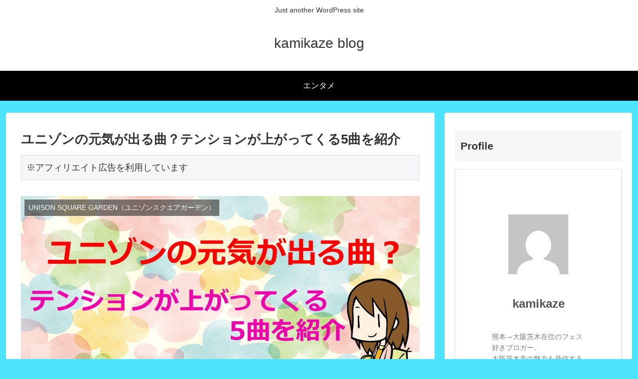

--- FILE ---
content_type: text/html; charset=utf-8
request_url: https://www.google.com/recaptcha/api2/aframe
body_size: 266
content:
<!DOCTYPE HTML><html><head><meta http-equiv="content-type" content="text/html; charset=UTF-8"></head><body><script nonce="TiD_tLI_h_KvdorMwcdJbA">/** Anti-fraud and anti-abuse applications only. See google.com/recaptcha */ try{var clients={'sodar':'https://pagead2.googlesyndication.com/pagead/sodar?'};window.addEventListener("message",function(a){try{if(a.source===window.parent){var b=JSON.parse(a.data);var c=clients[b['id']];if(c){var d=document.createElement('img');d.src=c+b['params']+'&rc='+(localStorage.getItem("rc::a")?sessionStorage.getItem("rc::b"):"");window.document.body.appendChild(d);sessionStorage.setItem("rc::e",parseInt(sessionStorage.getItem("rc::e")||0)+1);localStorage.setItem("rc::h",'1768757673306');}}}catch(b){}});window.parent.postMessage("_grecaptcha_ready", "*");}catch(b){}</script></body></html>